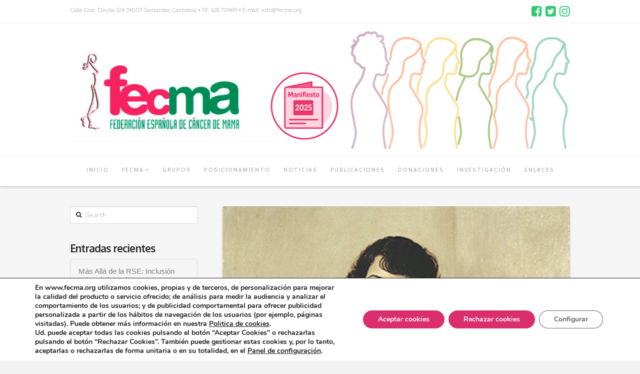

--- FILE ---
content_type: text/html; charset=UTF-8
request_url: https://www.fecma.org/manifiesto-2018-reivindicaciones-y-reflexiones-de-las-mujeres-con-cancer-de-mama/
body_size: 12868
content:






<!DOCTYPE html>

<html class="no-js" lang="es-ES">

<head>
  
<meta charset="UTF-8">
<meta name="viewport" content="width=device-width, initial-scale=1.0">
<title>Manifiesto 2018: reivindicaciones y reflexiones de las mujeres con cáncer de mama | FECMA</title>
<link rel="pingback" href="https://www.fecma.org/xmlrpc.php"><link rel='dns-prefetch' href='//fonts.googleapis.com' />
<link rel='dns-prefetch' href='//s.w.org' />
<link rel="alternate" type="application/rss+xml" title="FECMA &raquo; Feed" href="https://www.fecma.org/feed/" />
<link rel="alternate" type="application/rss+xml" title="FECMA &raquo; RSS de los comentarios" href="https://www.fecma.org/comments/feed/" />
		<script type="text/javascript">
			window._wpemojiSettings = {"baseUrl":"https:\/\/s.w.org\/images\/core\/emoji\/2\/72x72\/","ext":".png","svgUrl":"https:\/\/s.w.org\/images\/core\/emoji\/2\/svg\/","svgExt":".svg","source":{"concatemoji":"https:\/\/www.fecma.org\/wp-includes\/js\/wp-emoji-release.min.js?ver=4.6.29"}};
			!function(e,o,t){var a,n,r;function i(e){var t=o.createElement("script");t.src=e,t.type="text/javascript",o.getElementsByTagName("head")[0].appendChild(t)}for(r=Array("simple","flag","unicode8","diversity","unicode9"),t.supports={everything:!0,everythingExceptFlag:!0},n=0;n<r.length;n++)t.supports[r[n]]=function(e){var t,a,n=o.createElement("canvas"),r=n.getContext&&n.getContext("2d"),i=String.fromCharCode;if(!r||!r.fillText)return!1;switch(r.textBaseline="top",r.font="600 32px Arial",e){case"flag":return(r.fillText(i(55356,56806,55356,56826),0,0),n.toDataURL().length<3e3)?!1:(r.clearRect(0,0,n.width,n.height),r.fillText(i(55356,57331,65039,8205,55356,57096),0,0),a=n.toDataURL(),r.clearRect(0,0,n.width,n.height),r.fillText(i(55356,57331,55356,57096),0,0),a!==n.toDataURL());case"diversity":return r.fillText(i(55356,57221),0,0),a=(t=r.getImageData(16,16,1,1).data)[0]+","+t[1]+","+t[2]+","+t[3],r.fillText(i(55356,57221,55356,57343),0,0),a!=(t=r.getImageData(16,16,1,1).data)[0]+","+t[1]+","+t[2]+","+t[3];case"simple":return r.fillText(i(55357,56835),0,0),0!==r.getImageData(16,16,1,1).data[0];case"unicode8":return r.fillText(i(55356,57135),0,0),0!==r.getImageData(16,16,1,1).data[0];case"unicode9":return r.fillText(i(55358,56631),0,0),0!==r.getImageData(16,16,1,1).data[0]}return!1}(r[n]),t.supports.everything=t.supports.everything&&t.supports[r[n]],"flag"!==r[n]&&(t.supports.everythingExceptFlag=t.supports.everythingExceptFlag&&t.supports[r[n]]);t.supports.everythingExceptFlag=t.supports.everythingExceptFlag&&!t.supports.flag,t.DOMReady=!1,t.readyCallback=function(){t.DOMReady=!0},t.supports.everything||(a=function(){t.readyCallback()},o.addEventListener?(o.addEventListener("DOMContentLoaded",a,!1),e.addEventListener("load",a,!1)):(e.attachEvent("onload",a),o.attachEvent("onreadystatechange",function(){"complete"===o.readyState&&t.readyCallback()})),(a=t.source||{}).concatemoji?i(a.concatemoji):a.wpemoji&&a.twemoji&&(i(a.twemoji),i(a.wpemoji)))}(window,document,window._wpemojiSettings);
		</script>
		<style type="text/css">
img.wp-smiley,
img.emoji {
	display: inline !important;
	border: none !important;
	box-shadow: none !important;
	height: 1em !important;
	width: 1em !important;
	margin: 0 .07em !important;
	vertical-align: -0.1em !important;
	background: none !important;
	padding: 0 !important;
}
</style>
<link rel='stylesheet' id='rs-plugin-settings-css'  href='https://www.fecma.org/wp-content/plugins/revslider/public/assets/css/settings.css?ver=5.4.1' type='text/css' media='all' />
<style id='rs-plugin-settings-inline-css' type='text/css'>
#rs-demo-id {}
</style>
<link rel='stylesheet' id='x-stack-css'  href='https://www.fecma.org/wp-content/themes/x/framework/css/dist/site/stacks/integrity-light.css?ver=5.1.0' type='text/css' media='all' />
<link rel='stylesheet' id='x-cranium-migration-css'  href='https://www.fecma.org/wp-content/themes/x/framework/legacy/cranium/css/dist/site/integrity-light.css?ver=5.1.0' type='text/css' media='all' />
<link rel='stylesheet' id='x-google-fonts-css'  href='//fonts.googleapis.com/css?family=Oxygen%3A400%2C400italic%2C700%2C700italic%2C300&#038;subset=latin%2Clatin-ext&#038;ver=5.1.0' type='text/css' media='all' />
<link rel='stylesheet' id='moove_gdpr_frontend-css'  href='https://www.fecma.org/wp-content/plugins/gdpr-cookie-compliance/dist/styles/gdpr-main.css?ver=4.7.2' type='text/css' media='all' />
<style id='moove_gdpr_frontend-inline-css' type='text/css'>
#moove_gdpr_cookie_modal,#moove_gdpr_cookie_info_bar,.gdpr_cookie_settings_shortcode_content{font-family:Nunito,sans-serif}#moove_gdpr_save_popup_settings_button{background-color:#373737;color:#fff}#moove_gdpr_save_popup_settings_button:hover{background-color:#000}#moove_gdpr_cookie_info_bar .moove-gdpr-info-bar-container .moove-gdpr-info-bar-content a.mgbutton,#moove_gdpr_cookie_info_bar .moove-gdpr-info-bar-container .moove-gdpr-info-bar-content button.mgbutton{background-color:#da2e6d}#moove_gdpr_cookie_modal .moove-gdpr-modal-content .moove-gdpr-modal-footer-content .moove-gdpr-button-holder a.mgbutton,#moove_gdpr_cookie_modal .moove-gdpr-modal-content .moove-gdpr-modal-footer-content .moove-gdpr-button-holder button.mgbutton,.gdpr_cookie_settings_shortcode_content .gdpr-shr-button.button-green{background-color:#da2e6d;border-color:#da2e6d}#moove_gdpr_cookie_modal .moove-gdpr-modal-content .moove-gdpr-modal-footer-content .moove-gdpr-button-holder a.mgbutton:hover,#moove_gdpr_cookie_modal .moove-gdpr-modal-content .moove-gdpr-modal-footer-content .moove-gdpr-button-holder button.mgbutton:hover,.gdpr_cookie_settings_shortcode_content .gdpr-shr-button.button-green:hover{background-color:#fff;color:#da2e6d}#moove_gdpr_cookie_modal .moove-gdpr-modal-content .moove-gdpr-modal-close i,#moove_gdpr_cookie_modal .moove-gdpr-modal-content .moove-gdpr-modal-close span.gdpr-icon{background-color:#da2e6d;border:1px solid #da2e6d}#moove_gdpr_cookie_info_bar span.change-settings-button.focus-g{-webkit-box-shadow:0 0 1px 3px #da2e6d;-moz-box-shadow:0 0 1px 3px #da2e6d;box-shadow:0 0 1px 3px #da2e6d}#moove_gdpr_cookie_modal .moove-gdpr-modal-content .moove-gdpr-modal-close i:hover,#moove_gdpr_cookie_modal .moove-gdpr-modal-content .moove-gdpr-modal-close span.gdpr-icon:hover,#moove_gdpr_cookie_info_bar span[data-href]>u.change-settings-button{color:#da2e6d}#moove_gdpr_cookie_modal .moove-gdpr-modal-content .moove-gdpr-modal-left-content #moove-gdpr-menu li.menu-item-selected a span.gdpr-icon,#moove_gdpr_cookie_modal .moove-gdpr-modal-content .moove-gdpr-modal-left-content #moove-gdpr-menu li.menu-item-selected button span.gdpr-icon{color:inherit}#moove_gdpr_cookie_modal .moove-gdpr-modal-content .moove-gdpr-modal-left-content #moove-gdpr-menu li a span.gdpr-icon,#moove_gdpr_cookie_modal .moove-gdpr-modal-content .moove-gdpr-modal-left-content #moove-gdpr-menu li button span.gdpr-icon{color:inherit}#moove_gdpr_cookie_modal .gdpr-acc-link{line-height:0;font-size:0;color:transparent;position:absolute}#moove_gdpr_cookie_modal .moove-gdpr-modal-content .moove-gdpr-modal-close:hover i,#moove_gdpr_cookie_modal .moove-gdpr-modal-content .moove-gdpr-modal-left-content #moove-gdpr-menu li a,#moove_gdpr_cookie_modal .moove-gdpr-modal-content .moove-gdpr-modal-left-content #moove-gdpr-menu li button,#moove_gdpr_cookie_modal .moove-gdpr-modal-content .moove-gdpr-modal-left-content #moove-gdpr-menu li button i,#moove_gdpr_cookie_modal .moove-gdpr-modal-content .moove-gdpr-modal-left-content #moove-gdpr-menu li a i,#moove_gdpr_cookie_modal .moove-gdpr-modal-content .moove-gdpr-tab-main .moove-gdpr-tab-main-content a:hover,#moove_gdpr_cookie_info_bar.moove-gdpr-dark-scheme .moove-gdpr-info-bar-container .moove-gdpr-info-bar-content a.mgbutton:hover,#moove_gdpr_cookie_info_bar.moove-gdpr-dark-scheme .moove-gdpr-info-bar-container .moove-gdpr-info-bar-content button.mgbutton:hover,#moove_gdpr_cookie_info_bar.moove-gdpr-dark-scheme .moove-gdpr-info-bar-container .moove-gdpr-info-bar-content a:hover,#moove_gdpr_cookie_info_bar.moove-gdpr-dark-scheme .moove-gdpr-info-bar-container .moove-gdpr-info-bar-content button:hover,#moove_gdpr_cookie_info_bar.moove-gdpr-dark-scheme .moove-gdpr-info-bar-container .moove-gdpr-info-bar-content span.change-settings-button:hover,#moove_gdpr_cookie_info_bar.moove-gdpr-dark-scheme .moove-gdpr-info-bar-container .moove-gdpr-info-bar-content u.change-settings-button:hover,#moove_gdpr_cookie_info_bar span[data-href]>u.change-settings-button,#moove_gdpr_cookie_info_bar.moove-gdpr-dark-scheme .moove-gdpr-info-bar-container .moove-gdpr-info-bar-content a.mgbutton.focus-g,#moove_gdpr_cookie_info_bar.moove-gdpr-dark-scheme .moove-gdpr-info-bar-container .moove-gdpr-info-bar-content button.mgbutton.focus-g,#moove_gdpr_cookie_info_bar.moove-gdpr-dark-scheme .moove-gdpr-info-bar-container .moove-gdpr-info-bar-content a.focus-g,#moove_gdpr_cookie_info_bar.moove-gdpr-dark-scheme .moove-gdpr-info-bar-container .moove-gdpr-info-bar-content button.focus-g,#moove_gdpr_cookie_info_bar.moove-gdpr-dark-scheme .moove-gdpr-info-bar-container .moove-gdpr-info-bar-content span.change-settings-button.focus-g,#moove_gdpr_cookie_info_bar.moove-gdpr-dark-scheme .moove-gdpr-info-bar-container .moove-gdpr-info-bar-content u.change-settings-button.focus-g{color:#da2e6d}#moove_gdpr_cookie_modal.gdpr_lightbox-hide{display:none}
</style>
<script type='text/javascript' src='https://www.fecma.org/wp-includes/js/jquery/jquery.js?ver=1.12.4'></script>
<script type='text/javascript' src='https://www.fecma.org/wp-includes/js/jquery/jquery-migrate.min.js?ver=1.4.1'></script>
<script type='text/javascript' src='https://www.fecma.org/wp-content/plugins/revslider/public/assets/js/jquery.themepunch.tools.min.js?ver=5.4.1'></script>
<script type='text/javascript' src='https://www.fecma.org/wp-content/plugins/revslider/public/assets/js/jquery.themepunch.revolution.min.js?ver=5.4.1'></script>
<script type='text/javascript' src='https://www.fecma.org/wp-content/themes/x/framework/js/dist/site/x-head.min.js?ver=5.1.0'></script>
<script type='text/javascript' src='https://www.fecma.org/wp-content/plugins/cornerstone/assets/dist/js/site/cs-head.js?ver=2.0.5'></script>
<script type='text/javascript' src='https://www.fecma.org/wp-includes/js/hoverIntent.min.js?ver=1.8.1'></script>
<script type='text/javascript' src='https://www.fecma.org/wp-content/themes/x/framework/legacy/cranium/js/dist/site/x-head.min.js?ver=5.1.0'></script>
<link rel='https://api.w.org/' href='https://www.fecma.org/wp-json/' />
<link rel="canonical" href="https://www.fecma.org/manifiesto-2018-reivindicaciones-y-reflexiones-de-las-mujeres-con-cancer-de-mama/" />
<link rel='shortlink' href='https://www.fecma.org/?p=490' />
<link rel="alternate" type="application/json+oembed" href="https://www.fecma.org/wp-json/oembed/1.0/embed?url=https%3A%2F%2Fwww.fecma.org%2Fmanifiesto-2018-reivindicaciones-y-reflexiones-de-las-mujeres-con-cancer-de-mama%2F" />
<link rel="alternate" type="text/xml+oembed" href="https://www.fecma.org/wp-json/oembed/1.0/embed?url=https%3A%2F%2Fwww.fecma.org%2Fmanifiesto-2018-reivindicaciones-y-reflexiones-de-las-mujeres-con-cancer-de-mama%2F&#038;format=xml" />
<meta name="generator" content="Powered by Slider Revolution 5.4.1 - responsive, Mobile-Friendly Slider Plugin for WordPress with comfortable drag and drop interface." />
<style id="x-generated-css" type="text/css">a,h1 a:hover,h2 a:hover,h3 a:hover,h4 a:hover,h5 a:hover,h6 a:hover,.x-breadcrumb-wrap a:hover,.widget ul li a:hover,.widget ol li a:hover,.widget.widget_text ul li a,.widget.widget_text ol li a,.widget_nav_menu .current-menu-item > a,.x-accordion-heading .x-accordion-toggle:hover,.x-comment-author a:hover,.x-comment-time:hover,.x-recent-posts a:hover .h-recent-posts{color:#2ecc71;}a:hover,.widget.widget_text ul li a:hover,.widget.widget_text ol li a:hover,.x-twitter-widget ul li a:hover{color:#27ae60;}.rev_slider_wrapper,a.x-img-thumbnail:hover,.x-slider-container.below,.page-template-template-blank-3-php .x-slider-container.above,.page-template-template-blank-6-php .x-slider-container.above{border-color:#2ecc71;}.entry-thumb:before,.x-pagination span.current,.flex-direction-nav a,.flex-control-nav a:hover,.flex-control-nav a.flex-active,.mejs-time-current,.x-dropcap,.x-skill-bar .bar,.x-pricing-column.featured h2,.h-comments-title small,.x-entry-share .x-share:hover,.x-highlight,.x-recent-posts .x-recent-posts-img:after{background-color:#2ecc71;}.x-nav-tabs > .active > a,.x-nav-tabs > .active > a:hover{box-shadow:inset 0 3px 0 0 #2ecc71;}.x-main{width:69.536945%;}.x-sidebar{width:25.536945%;}.x-comment-author,.x-comment-time,.comment-form-author label,.comment-form-email label,.comment-form-url label,.comment-form-rating label,.comment-form-comment label,.widget_calendar #wp-calendar caption,.widget.widget_rss li .rsswidget{font-family:"Oxygen",sans-serif;font-weight:700;}.p-landmark-sub,.p-meta,input,button,select,textarea{font-family:"Oxygen",sans-serif;}.widget ul li a,.widget ol li a,.x-comment-time{color:rgb(123,123,123);}.widget_text ol li a,.widget_text ul li a{color:#2ecc71;}.widget_text ol li a:hover,.widget_text ul li a:hover{color:#27ae60;}.comment-form-author label,.comment-form-email label,.comment-form-url label,.comment-form-rating label,.comment-form-comment label,.widget_calendar #wp-calendar th,.p-landmark-sub strong,.widget_tag_cloud .tagcloud a:hover,.widget_tag_cloud .tagcloud a:active,.entry-footer a:hover,.entry-footer a:active,.x-breadcrumbs .current,.x-comment-author,.x-comment-author a{color:#272727;}.widget_calendar #wp-calendar th{border-color:#272727;}.h-feature-headline span i{background-color:#272727;}@media (max-width:979px){}html{font-size:14px;}@media (min-width:480px){html{font-size:14px;}}@media (min-width:767px){html{font-size:14px;}}@media (min-width:979px){html{font-size:14px;}}@media (min-width:1200px){html{font-size:14px;}}body{font-style:normal;font-weight:400;color:rgb(123,123,123);background:#f2f2f2 url(//theme.co/media/bg-integrity-91.jpg) center top repeat;}.w-b{font-weight:400 !important;}h1,h2,h3,h4,h5,h6,.h1,.h2,.h3,.h4,.h5,.h6{font-family:"Oxygen",sans-serif;font-style:normal;font-weight:700;}h1,.h1{letter-spacing:-0.017em;}h2,.h2{letter-spacing:-0.023em;}h3,.h3{letter-spacing:-0.029em;}h4,.h4{letter-spacing:-0.039em;}h5,.h5{letter-spacing:-0.044em;}h6,.h6{letter-spacing:-0.067em;}.w-h{font-weight:700 !important;}.x-container.width{width:88%;}.x-container.max{max-width:1000px;}.x-main.full{float:none;display:block;width:auto;}@media (max-width:979px){.x-main.full,.x-main.left,.x-main.right,.x-sidebar.left,.x-sidebar.right{float:none;display:block;width:auto !important;}}.entry-header,.entry-content{font-size:1rem;}body,input,button,select,textarea{font-family:"Oxygen",sans-serif;}h1,h2,h3,h4,h5,h6,.h1,.h2,.h3,.h4,.h5,.h6,h1 a,h2 a,h3 a,h4 a,h5 a,h6 a,.h1 a,.h2 a,.h3 a,.h4 a,.h5 a,.h6 a,blockquote{color:#272727;}.cfc-h-tx{color:#272727 !important;}.cfc-h-bd{border-color:#272727 !important;}.cfc-h-bg{background-color:#272727 !important;}.cfc-b-tx{color:rgb(123,123,123) !important;}.cfc-b-bd{border-color:rgb(123,123,123) !important;}.cfc-b-bg{background-color:rgb(123,123,123) !important;}.x-btn,.button,[type="submit"]{color:#272727;border-color:#e5e5e5;background-color:#ff2a13;border-width:3px;text-transform:uppercase;background-color:transparent;border-radius:0.25em;}.x-btn:hover,.button:hover,[type="submit"]:hover{color:#272727;border-color:hsl(312,65%,66%);background-color:#ef2201;border-width:3px;text-transform:uppercase;background-color:transparent;}.x-btn.x-btn-real,.x-btn.x-btn-real:hover{margin-bottom:0.25em;text-shadow:0 0.075em 0.075em rgba(0,0,0,0.65);}.x-btn.x-btn-real{box-shadow:0 0.25em 0 0 #a71000,0 4px 9px rgba(0,0,0,0.75);}.x-btn.x-btn-real:hover{box-shadow:0 0.25em 0 0 #a71000,0 4px 9px rgba(0,0,0,0.75);}.x-btn.x-btn-flat,.x-btn.x-btn-flat:hover{margin-bottom:0;text-shadow:0 0.075em 0.075em rgba(0,0,0,0.65);box-shadow:none;}.x-btn.x-btn-transparent,.x-btn.x-btn-transparent:hover{margin-bottom:0;border-width:3px;text-shadow:none;text-transform:uppercase;background-color:transparent;box-shadow:none;}.x-topbar .p-info a:hover,.x-widgetbar .widget ul li a:hover{color:#2ecc71;}.x-topbar .p-info,.x-topbar .p-info a,.x-navbar .desktop .x-nav > li > a,.x-navbar .desktop .sub-menu a,.x-navbar .mobile .x-nav li > a,.x-breadcrumb-wrap a,.x-breadcrumbs .delimiter{color:#b5b5b5;}.x-navbar .desktop .x-nav > li > a:hover,.x-navbar .desktop .x-nav > .x-active > a,.x-navbar .desktop .x-nav > .current-menu-item > a,.x-navbar .desktop .sub-menu a:hover,.x-navbar .desktop .sub-menu .x-active > a,.x-navbar .desktop .sub-menu .current-menu-item > a,.x-navbar .desktop .x-nav .x-megamenu > .sub-menu > li > a,.x-navbar .mobile .x-nav li > a:hover,.x-navbar .mobile .x-nav .x-active > a,.x-navbar .mobile .x-nav .current-menu-item > a{color:#000000;}.x-navbar .desktop .x-nav > li > a:hover,.x-navbar .desktop .x-nav > .x-active > a,.x-navbar .desktop .x-nav > .current-menu-item > a{box-shadow:inset 0 4px 0 0 #2ecc71;}.x-navbar .desktop .x-nav > li > a{height:60px;padding-top:22px;}.x-navbar-fixed-top-active .x-navbar-wrap{margin-bottom:1px;}.x-navbar .desktop .x-nav > li ul{top:45px;;}.x-colophon.top,.x-colophon.bottom{border-top:1px solid #e0e0e0;border-top:1px solid rgba(0,0,0,0.085);background-color:transparent;box-shadow:inset 0 1px 0 0 rgba(255,255,255,0.8);}@media (max-width:979px){.x-navbar-fixed-top-active .x-navbar-wrap{margin-bottom:0;}}body.x-navbar-fixed-top-active .x-navbar-wrap{height:60px;}.x-navbar-inner{min-height:60px;}.x-logobar-inner{padding-top:16px;padding-bottom:14px;}.x-brand{font-family:"Oxygen",sans-serif;font-size:42px;font-style:normal;font-weight:300;letter-spacing:0em;text-transform:uppercase;color:#b5b5b5;}.x-brand:hover,.x-brand:focus{color:#b5b5b5;}.x-navbar .x-nav-wrap .x-nav > li > a{font-family:"Oxygen",sans-serif;font-style:normal;font-weight:700;letter-spacing:0.2em;text-transform:uppercase;}.x-navbar .desktop .x-nav > li > a{font-size:10px;}.x-navbar .desktop .x-nav > li > a:not(.x-btn-navbar-woocommerce){padding-left:14px;padding-right:14px;}.x-navbar .desktop .x-nav > li > a > span{margin-right:-0.2em;}.x-btn-navbar{margin-top:12px;}.x-btn-navbar,.x-btn-navbar.collapsed{font-size:16px;}@media (max-width:979px){body.x-navbar-fixed-top-active .x-navbar-wrap{height:auto;}.x-widgetbar{left:0;right:0;}}.x-colophon.top,.x-colophon.bottom{border-top:1px solid #e0e0e0;border-top:1px solid rgba(0,0,0,0.085);background-color:transparent;box-shadow:inset 0 1px 0 0 rgba(255,255,255,0.8);}.x-colophon.bottom {
    background-color: #ffeff2; /* negro */
}
.x-colophon.top{    background-color: #ffeff2
}</style></head>

<body class="single single-post postid-490 single-format-standard x-integrity x-integrity-light x-full-width-layout-active x-sidebar-content-active x-navbar-fixed-top-active x-v5_1_0 cornerstone-v2_0_5">

  <div id="x-root" class="x-root">

    
    <div id="top" class="site">

    
  
  <header class="masthead masthead-stacked" role="banner">
    

  <div class="x-topbar">
    <div class="x-topbar-inner x-container max width">
            <p class="p-info">Calle Gral. Dávila, 124
39007 Santander, Cantabria &#8226;
 Tlf: 628 709619 &#8226;
E-mail: info@fecma.org 
 </p>
            <div class="x-social-global"><a href="https://www.facebook.com/Fecma-134573873259109/" class="facebook" title="Facebook" target="_blank"><i class="x-icon-facebook-square" data-x-icon="&#xf082;" aria-hidden="true"></i></a><a href="https://twitter.com/FECMA_" class="twitter" title="Twitter" target="_blank"><i class="x-icon-twitter-square" data-x-icon="&#xf081;" aria-hidden="true"></i></a><a href="https://www.instagram.com/fecma_/" class="instagram" title="Instagram" target="_blank"><i class="x-icon-instagram" data-x-icon="&#xf16d;" aria-hidden="true"></i></a></div>    </div>
  </div>

    

  <div class="x-logobar">
    <div class="x-logobar-inner">
      <div class="x-container max width">
        
<h1 class="visually-hidden">FECMA</h1>

<a class="x-brand img" href="https://www.fecma.org/manifiesto-de-fecma-2025-dia-internacional-del-cancer-de-mama/#" target="_self" rel="noopener">
  <img src="//www.fecma.org/wp-content/uploads/2025/10/logo_fecma_ho4.jpg" alt="Federación Española de Cáncer de Mama"></a>      </div>
    </div>
  </div>

  <div class="x-navbar-wrap">
    <div class="x-navbar">
      <div class="x-navbar-inner">
        <div class="x-container max width">
           
<a href="#" class="x-btn-navbar collapsed" data-toggle="collapse" data-target=".x-nav-wrap.mobile">
  <i class="x-icon-bars" data-x-icon="&#xf0c9;"></i>
  <span class="visually-hidden">Navigation</span>
</a>

<nav class="x-nav-wrap desktop" role="navigation">
  <ul id="menu-x-demo-menu" class="x-nav"><li id="menu-item-1426" class="menu-item menu-item-type-post_type menu-item-object-page menu-item-1426"><a href="https://www.fecma.org/"><span>Inicio</span></a></li>
<li id="menu-item-296" class="menu-item menu-item-type-custom menu-item-object-custom menu-item-has-children menu-item-296"><a href="#"><span>FECMA</span></a>
<ul class="sub-menu">
	<li id="menu-item-1402" class="menu-item menu-item-type-post_type menu-item-object-page menu-item-1402"><a href="https://www.fecma.org/quienes/"><span>Quienes somos</span></a></li>
	<li id="menu-item-1405" class="menu-item menu-item-type-post_type menu-item-object-page menu-item-1405"><a href="https://www.fecma.org/manifiesto_fecma/"><span>Manifiesto</span></a></li>
	<li id="menu-item-219" class="menu-item menu-item-type-post_type menu-item-object-page menu-item-219"><a href="https://www.fecma.org/objetivos/"><span>Objetivos</span></a></li>
	<li id="menu-item-1407" class="menu-item menu-item-type-post_type menu-item-object-page menu-item-1407"><a href="https://www.fecma.org/organizacion_fecma/"><span>Organización</span></a></li>
	<li id="menu-item-1409" class="menu-item menu-item-type-post_type menu-item-object-page menu-item-1409"><a href="https://www.fecma.org/estatutos_fecma/"><span>Estatutos</span></a></li>
	<li id="menu-item-1411" class="menu-item menu-item-type-post_type menu-item-object-page menu-item-1411"><a href="https://www.fecma.org/contacto_fecma/"><span>Contacto</span></a></li>
</ul>
</li>
<li id="menu-item-1413" class="menu-item menu-item-type-post_type menu-item-object-page menu-item-1413"><a href="https://www.fecma.org/grupos_fecma/"><span>Grupos</span></a></li>
<li id="menu-item-428" class="menu-item menu-item-type-taxonomy menu-item-object-category menu-item-428 tax-item tax-item-27"><a href="https://www.fecma.org/category/posicionamiento-y-comunicados/"><span>Posicionamiento</span></a></li>
<li id="menu-item-75" class="menu-item menu-item-type-post_type menu-item-object-page current_page_parent menu-item-75"><a href="https://www.fecma.org/noticias/"><span>Noticias</span></a></li>
<li id="menu-item-1415" class="menu-item menu-item-type-post_type menu-item-object-page menu-item-1415"><a href="https://www.fecma.org/publicaciones_fecma/"><span>Publicaciones</span></a></li>
<li id="menu-item-1418" class="menu-item menu-item-type-post_type menu-item-object-page menu-item-1418"><a href="https://www.fecma.org/donaciones_fecma/"><span>Donaciones</span></a></li>
<li id="menu-item-54" class="menu-item menu-item-type-post_type menu-item-object-page menu-item-54"><a href="https://www.fecma.org/investigacion/"><span>Investigación</span></a></li>
<li id="menu-item-1420" class="menu-item menu-item-type-post_type menu-item-object-page menu-item-1420"><a href="https://www.fecma.org/enlaces_fecma/"><span>Enlaces</span></a></li>
</ul></nav>

<div class="x-nav-wrap mobile collapse">
  <ul id="menu-x-demo-menu-1" class="x-nav"><li class="menu-item menu-item-type-post_type menu-item-object-page menu-item-1426"><a href="https://www.fecma.org/"><span>Inicio</span></a></li>
<li class="menu-item menu-item-type-custom menu-item-object-custom menu-item-has-children menu-item-296"><a href="#"><span>FECMA</span></a>
<ul class="sub-menu">
	<li class="menu-item menu-item-type-post_type menu-item-object-page menu-item-1402"><a href="https://www.fecma.org/quienes/"><span>Quienes somos</span></a></li>
	<li class="menu-item menu-item-type-post_type menu-item-object-page menu-item-1405"><a href="https://www.fecma.org/manifiesto_fecma/"><span>Manifiesto</span></a></li>
	<li class="menu-item menu-item-type-post_type menu-item-object-page menu-item-219"><a href="https://www.fecma.org/objetivos/"><span>Objetivos</span></a></li>
	<li class="menu-item menu-item-type-post_type menu-item-object-page menu-item-1407"><a href="https://www.fecma.org/organizacion_fecma/"><span>Organización</span></a></li>
	<li class="menu-item menu-item-type-post_type menu-item-object-page menu-item-1409"><a href="https://www.fecma.org/estatutos_fecma/"><span>Estatutos</span></a></li>
	<li class="menu-item menu-item-type-post_type menu-item-object-page menu-item-1411"><a href="https://www.fecma.org/contacto_fecma/"><span>Contacto</span></a></li>
</ul>
</li>
<li class="menu-item menu-item-type-post_type menu-item-object-page menu-item-1413"><a href="https://www.fecma.org/grupos_fecma/"><span>Grupos</span></a></li>
<li class="menu-item menu-item-type-taxonomy menu-item-object-category menu-item-428 tax-item tax-item-27"><a href="https://www.fecma.org/category/posicionamiento-y-comunicados/"><span>Posicionamiento</span></a></li>
<li class="menu-item menu-item-type-post_type menu-item-object-page current_page_parent menu-item-75"><a href="https://www.fecma.org/noticias/"><span>Noticias</span></a></li>
<li class="menu-item menu-item-type-post_type menu-item-object-page menu-item-1415"><a href="https://www.fecma.org/publicaciones_fecma/"><span>Publicaciones</span></a></li>
<li class="menu-item menu-item-type-post_type menu-item-object-page menu-item-1418"><a href="https://www.fecma.org/donaciones_fecma/"><span>Donaciones</span></a></li>
<li class="menu-item menu-item-type-post_type menu-item-object-page menu-item-54"><a href="https://www.fecma.org/investigacion/"><span>Investigación</span></a></li>
<li class="menu-item menu-item-type-post_type menu-item-object-page menu-item-1420"><a href="https://www.fecma.org/enlaces_fecma/"><span>Enlaces</span></a></li>
</ul></div>

        </div>
      </div>
    </div>
  </div>

    
    </header>

    
  
  <div class="x-container max width offset">
    <div class="x-main right" role="main">

              
<article id="post-490" class="post-490 post type-post status-publish format-standard has-post-thumbnail hentry category-sin-categoria">
  <div class="entry-featured">
    <div class="entry-thumb"><img width="400" height="566" src="https://www.fecma.org/wp-content/uploads/2018/10/manifiesto2018.jpg" class="attachment-entry size-entry wp-post-image" alt="manifiesto2018" /></div>  </div>
  <div class="entry-wrap">
    
<header class="entry-header">
    <h1 class="entry-title">Manifiesto 2018: reivindicaciones y reflexiones de las mujeres con cáncer de mama</h1>
    <p class="p-meta"><span><i class="x-icon-pencil" data-x-icon="&#xf040;"></i> admin</span><span><time class="entry-date" datetime="2018-10-18T22:26:33+00:00"><i class="x-icon-calendar" data-x-icon="&#xf073;"></i> 18 octubre, 2018</time></span><span><a href="https://www.fecma.org/category/sin-categoria/" title="View all posts in: &ldquo;Sin categoría&rdquo;"><i class="x-icon-bookmark" data-x-icon="&#xf02e;"></i> Sin categoría</a></span></p></header>    


<div class="entry-content content">


  <p>La Federación Española de Cáncer de Mama (FECMA) y las 45 asociaciones de mujeres que están integradas en ella han presentado su Manifiesto 2018 con motivo del Día Internacional del Cáncer de Mama, apoyado por la Sociedad Española de Oncología Médica SEOM y los grupos cooperativos de investigación en cáncer de mama GEICAM y SOLTI.</p>
<p>En este documento se pone de relieve la preocupación de las mujeres con cáncer de mama ante la divulgación de propuestas terapéuticas inviables o sin evidencia científica, entre otras inquietudes y reivindicaciones. Se insiste en la necesidad de contar con registros poblacionales homogéneos, ya que en nuestro país apenas alcanzan el 17%, lo que significa que hay un significativo margen de mejora para poder disponer de una fotografía precisa de la incidencia de esta enfermedad en nuestra población</p>
<p>El cáncer de mama es uno de los tumores con mejor pronóstico cuando se diagnostica a tiempo. Por ello, la Federación insiste en la importancia de los programas de detección precoz y en la igualdad en el acceso a los mejores diagnósticos y los tratamientos más eficaces independientemente del lugar de residencia. Asimismo, el Manifiesto deja patente que hay que seguir revisando, actualizando, evaluando y redefiniendo objetivos y contenidos en oncología, pensando más en el futuro que el pasado. Los efectos adversos tras el tratamiento siguen teniendo consecuencias negativas fundamentalmente en el ámbito laboral y profesional, que no pueden dejarse pasar.</p>
<p>En el Día Internacional del Cáncer de Mama, la Federación insta a todos los agentes implicados a trabajar  de manera leal y coordinada para introducir de forma ágil en toda la red asistencial los avances en innovación y tecnología.</p>
<p>Si quieres leer el Manifiesto completo, pincha <a href="http://http://www.fecma.org/documentos/MANIFIESTO2018_espa%C3%B1ol.pdf">aquí</a></p>
  

</div>

  </div>
  
</article>        
      
    </div>

          


  <aside class="x-sidebar left" role="complementary">
          <div id="search-2" class="widget widget_search">
<form method="get" id="searchform" class="form-search" action="https://www.fecma.org/">
  <label for="s" class="visually-hidden">Search</label>
  <input type="text" id="s" class="search-query" name="s" placeholder="Search" />
</form></div>		<div id="recent-posts-2" class="widget widget_recent_entries">		<h4 class="h-widget">Entradas recientes</h4>		<ul>
					<li>
				<a href="https://www.fecma.org/mas-alla-de-la-rse-inclusion-laboral-de-mujeres-con-discapacidad-en-sectores-estrategicos/">Más Allá de la RSE: Inclusión Laboral de Mujeres con Discapacidad en sectores estratégicos.</a>
						</li>
					<li>
				<a href="https://www.fecma.org/comunicado-oficial-de-la-federacion-espanola-de-cancer-de-mama/">COMUNICADO OFICIAL DE LA FEDERACIÓN ESPAÑOLA DE CÁNCER DE MAMA</a>
						</li>
					<li>
				<a href="https://www.fecma.org/manifiesto-de-fecma-2025-dia-internacional-del-cancer-de-mama/">Manifiesto de FECMA 2025. Día internacional del cáncer de mama</a>
						</li>
					<li>
				<a href="https://www.fecma.org/xviii-carrera-de-la-mujer/">XVIII CARRERA DE LA MUJER</a>
						</li>
					<li>
				<a href="https://www.fecma.org/comunicado-de-la-federacion-espanola-de-cancer-de-mama-3/">COMUNICADO DE LA FEDERACIÓN ESPAÑOLA DE CÁNCER DE MAMA</a>
						</li>
				</ul>
		</div>		<div id="recent-comments-2" class="widget widget_recent_comments"><h4 class="h-widget">Comentarios recientes</h4><ul id="recentcomments"></ul></div><div id="archives-2" class="widget widget_archive"><h4 class="h-widget">Archivos</h4>		<ul>
			<li><a href='https://www.fecma.org/2025/12/'>diciembre 2025</a></li>
	<li><a href='https://www.fecma.org/2025/10/'>octubre 2025</a></li>
	<li><a href='https://www.fecma.org/2025/09/'>septiembre 2025</a></li>
	<li><a href='https://www.fecma.org/2025/06/'>junio 2025</a></li>
	<li><a href='https://www.fecma.org/2025/03/'>marzo 2025</a></li>
	<li><a href='https://www.fecma.org/2025/01/'>enero 2025</a></li>
	<li><a href='https://www.fecma.org/2024/03/'>marzo 2024</a></li>
	<li><a href='https://www.fecma.org/2024/02/'>febrero 2024</a></li>
	<li><a href='https://www.fecma.org/2023/11/'>noviembre 2023</a></li>
	<li><a href='https://www.fecma.org/2023/07/'>julio 2023</a></li>
	<li><a href='https://www.fecma.org/2023/03/'>marzo 2023</a></li>
	<li><a href='https://www.fecma.org/2023/02/'>febrero 2023</a></li>
	<li><a href='https://www.fecma.org/2022/09/'>septiembre 2022</a></li>
	<li><a href='https://www.fecma.org/2022/06/'>junio 2022</a></li>
	<li><a href='https://www.fecma.org/2021/12/'>diciembre 2021</a></li>
	<li><a href='https://www.fecma.org/2021/11/'>noviembre 2021</a></li>
	<li><a href='https://www.fecma.org/2021/06/'>junio 2021</a></li>
	<li><a href='https://www.fecma.org/2021/03/'>marzo 2021</a></li>
	<li><a href='https://www.fecma.org/2021/02/'>febrero 2021</a></li>
	<li><a href='https://www.fecma.org/2021/01/'>enero 2021</a></li>
	<li><a href='https://www.fecma.org/2020/11/'>noviembre 2020</a></li>
	<li><a href='https://www.fecma.org/2020/10/'>octubre 2020</a></li>
	<li><a href='https://www.fecma.org/2020/09/'>septiembre 2020</a></li>
	<li><a href='https://www.fecma.org/2020/08/'>agosto 2020</a></li>
	<li><a href='https://www.fecma.org/2020/07/'>julio 2020</a></li>
	<li><a href='https://www.fecma.org/2020/06/'>junio 2020</a></li>
	<li><a href='https://www.fecma.org/2020/05/'>mayo 2020</a></li>
	<li><a href='https://www.fecma.org/2020/04/'>abril 2020</a></li>
	<li><a href='https://www.fecma.org/2020/03/'>marzo 2020</a></li>
	<li><a href='https://www.fecma.org/2020/01/'>enero 2020</a></li>
	<li><a href='https://www.fecma.org/2019/12/'>diciembre 2019</a></li>
	<li><a href='https://www.fecma.org/2019/11/'>noviembre 2019</a></li>
	<li><a href='https://www.fecma.org/2019/10/'>octubre 2019</a></li>
	<li><a href='https://www.fecma.org/2019/08/'>agosto 2019</a></li>
	<li><a href='https://www.fecma.org/2019/07/'>julio 2019</a></li>
	<li><a href='https://www.fecma.org/2019/06/'>junio 2019</a></li>
	<li><a href='https://www.fecma.org/2019/05/'>mayo 2019</a></li>
	<li><a href='https://www.fecma.org/2019/04/'>abril 2019</a></li>
	<li><a href='https://www.fecma.org/2019/03/'>marzo 2019</a></li>
	<li><a href='https://www.fecma.org/2019/02/'>febrero 2019</a></li>
	<li><a href='https://www.fecma.org/2019/01/'>enero 2019</a></li>
	<li><a href='https://www.fecma.org/2018/11/'>noviembre 2018</a></li>
	<li><a href='https://www.fecma.org/2018/10/'>octubre 2018</a></li>
	<li><a href='https://www.fecma.org/2018/09/'>septiembre 2018</a></li>
	<li><a href='https://www.fecma.org/2018/07/'>julio 2018</a></li>
	<li><a href='https://www.fecma.org/2018/06/'>junio 2018</a></li>
	<li><a href='https://www.fecma.org/2018/05/'>mayo 2018</a></li>
	<li><a href='https://www.fecma.org/2018/03/'>marzo 2018</a></li>
	<li><a href='https://www.fecma.org/2018/02/'>febrero 2018</a></li>
	<li><a href='https://www.fecma.org/2018/01/'>enero 2018</a></li>
	<li><a href='https://www.fecma.org/2017/12/'>diciembre 2017</a></li>
	<li><a href='https://www.fecma.org/2017/11/'>noviembre 2017</a></li>
	<li><a href='https://www.fecma.org/2017/10/'>octubre 2017</a></li>
	<li><a href='https://www.fecma.org/2017/06/'>junio 2017</a></li>
	<li><a href='https://www.fecma.org/2017/05/'>mayo 2017</a></li>
	<li><a href='https://www.fecma.org/2017/04/'>abril 2017</a></li>
	<li><a href='https://www.fecma.org/2017/03/'>marzo 2017</a></li>
	<li><a href='https://www.fecma.org/2017/02/'>febrero 2017</a></li>
	<li><a href='https://www.fecma.org/2016/12/'>diciembre 2016</a></li>
		</ul>
		</div><div id="categories-2" class="widget widget_categories"><h4 class="h-widget">Categorías</h4>		<ul>
	<li class="cat-item cat-item-35"><a href="https://www.fecma.org/category/actividades/" title="Actividades">Actividades</a>
</li>
	<li class="cat-item cat-item-32"><a href="https://www.fecma.org/category/informes/" >Informes</a>
</li>
	<li class="cat-item cat-item-31"><a href="https://www.fecma.org/category/legal/" >Legal</a>
</li>
	<li class="cat-item cat-item-26"><a href="https://www.fecma.org/category/lo-ultimo/" >Lo ultimo</a>
</li>
	<li class="cat-item cat-item-33"><a href="https://www.fecma.org/category/lo-ultimo-11/" >Lo ultimo 11</a>
</li>
	<li class="cat-item cat-item-34"><a href="https://www.fecma.org/category/lo-ultimo-111/" >Lo ultimo 111</a>
</li>
	<li class="cat-item cat-item-29"><a href="https://www.fecma.org/category/lo-ultimo-2/" >Lo ultimo 2</a>
</li>
	<li class="cat-item cat-item-30"><a href="https://www.fecma.org/category/lo-ultimo-3/" >Lo ultimo 3</a>
</li>
	<li class="cat-item cat-item-36"><a href="https://www.fecma.org/category/noticias/" >Noticias</a>
</li>
	<li class="cat-item cat-item-13"><a href="https://www.fecma.org/category/plataforma-pacientes/" >Plataforma Pacientes</a>
</li>
	<li class="cat-item cat-item-27"><a href="https://www.fecma.org/category/posicionamiento-y-comunicados/" >Posicionamiento y Comunicados</a>
</li>
	<li class="cat-item cat-item-1"><a href="https://www.fecma.org/category/sin-categoria/" >Sin categoría</a>
</li>
	<li class="cat-item cat-item-25"><a href="https://www.fecma.org/category/titular/" >Titular</a>
</li>
	<li class="cat-item cat-item-24"><a href="https://www.fecma.org/category/titular-0/" >Titular 0</a>
</li>
	<li class="cat-item cat-item-21"><a href="https://www.fecma.org/category/titular-1/" >Titular 1</a>
</li>
	<li class="cat-item cat-item-22"><a href="https://www.fecma.org/category/titular-2/" >Titular 2</a>
</li>
	<li class="cat-item cat-item-23"><a href="https://www.fecma.org/category/titular-3/" >Titular 3</a>
</li>
		</ul>
</div><div id="meta-2" class="widget widget_meta"><h4 class="h-widget">Meta</h4>			<ul>
						<li><a href="https://www.fecma.org/wp-login.php">Acceder</a></li>
			<li><a href="https://www.fecma.org/feed/"><abbr title="Really Simple Syndication">RSS</abbr> de las entradas</a></li>
			<li><a href="https://www.fecma.org/comments/feed/"><abbr title="Really Simple Syndication">RSS</abbr> de los comentarios</a></li>
			<li><a href="https://es.wordpress.org/" title="Gestionado con WordPress, una avanzada plataforma semántica de publicación personal.">WordPress.org</a></li>			</ul>
			</div>      </aside>

    
  </div>




  

  <footer class="x-colophon top" role="contentinfo">
    <div class="x-container max width">

      <div class="x-column x-md x-1-3"><div id="tag_cloud-4" class="widget widget_tag_cloud"><h4 class="h-widget">Etiquetas</h4><div class="tagcloud"><a href='https://www.fecma.org/tag/atencion-personalizada/' class='tag-link-28 tag-link-position-1' title='1 tema' >atención personalizada</a>
<a href='https://www.fecma.org/tag/cuidapplas/' class='tag-link-20 tag-link-position-2' title='1 tema' >CuidAPPlas</a>
<a href='https://www.fecma.org/tag/metastasis/' class='tag-link-19 tag-link-position-3' title='1 tema' >Metástasis</a>
<a href='https://www.fecma.org/tag/pacientes/' class='tag-link-18 tag-link-position-4' title='2 temas' >Pacientes</a>
<a href='https://www.fecma.org/tag/uimp/' class='tag-link-17 tag-link-position-5' title='2 temas' >UIMP</a></div>
</div></div><div class="x-column x-md x-1-3">		<div id="recent-posts-3" class="widget widget_recent_entries">		<h4 class="h-widget">Entradas recientes</h4>		<ul>
					<li>
				<a href="https://www.fecma.org/mas-alla-de-la-rse-inclusion-laboral-de-mujeres-con-discapacidad-en-sectores-estrategicos/">Más Allá de la RSE: Inclusión Laboral de Mujeres con Discapacidad en sectores estratégicos.</a>
						</li>
					<li>
				<a href="https://www.fecma.org/comunicado-oficial-de-la-federacion-espanola-de-cancer-de-mama/">COMUNICADO OFICIAL DE LA FEDERACIÓN ESPAÑOLA DE CÁNCER DE MAMA</a>
						</li>
				</ul>
		</div>		</div><div class="x-column x-md x-1-3 last"><div id="search-3" class="widget widget_search"><h4 class="h-widget">Búsqueda</h4>
<form method="get" id="searchform" class="form-search" action="https://www.fecma.org/">
  <label for="s" class="visually-hidden">Search</label>
  <input type="text" id="s" class="search-query" name="s" placeholder="Search" />
</form></div></div>
    </div>
  </footer>


  
    <footer class="x-colophon bottom" role="contentinfo">
      <div class="x-container max width">

                  
<ul id="menu-x-demo-menu-2" class="x-nav"><li class="menu-item menu-item-type-post_type menu-item-object-page menu-item-1426"><a href="https://www.fecma.org/">Inicio</a></li>
<li class="menu-item menu-item-type-custom menu-item-object-custom menu-item-has-children menu-item-296"><a href="#">FECMA</a></li>
<li class="menu-item menu-item-type-post_type menu-item-object-page menu-item-1413"><a href="https://www.fecma.org/grupos_fecma/">Grupos</a></li>
<li class="menu-item menu-item-type-taxonomy menu-item-object-category menu-item-428 tax-item tax-item-27"><a href="https://www.fecma.org/category/posicionamiento-y-comunicados/">Posicionamiento</a></li>
<li class="menu-item menu-item-type-post_type menu-item-object-page current_page_parent menu-item-75"><a href="https://www.fecma.org/noticias/">Noticias</a></li>
<li class="menu-item menu-item-type-post_type menu-item-object-page menu-item-1415"><a href="https://www.fecma.org/publicaciones_fecma/">Publicaciones</a></li>
<li class="menu-item menu-item-type-post_type menu-item-object-page menu-item-1418"><a href="https://www.fecma.org/donaciones_fecma/">Donaciones</a></li>
<li class="menu-item menu-item-type-post_type menu-item-object-page menu-item-54"><a href="https://www.fecma.org/investigacion/">Investigación</a></li>
<li class="menu-item menu-item-type-post_type menu-item-object-page menu-item-1420"><a href="https://www.fecma.org/enlaces_fecma/">Enlaces</a></li>
</ul>        
                  <div class="x-social-global"><a href="https://www.facebook.com/Fecma-134573873259109/" class="facebook" title="Facebook" target="_blank"><i class="x-icon-facebook-square" data-x-icon="&#xf082;" aria-hidden="true"></i></a><a href="https://twitter.com/FECMA_" class="twitter" title="Twitter" target="_blank"><i class="x-icon-twitter-square" data-x-icon="&#xf081;" aria-hidden="true"></i></a><a href="https://www.instagram.com/fecma_/" class="instagram" title="Instagram" target="_blank"><i class="x-icon-instagram" data-x-icon="&#xf16d;" aria-hidden="true"></i></a></div>        
                  <div class="x-colophon-content">
            <p><a href="http://www.fecma.org/aviso-legal-y-condiciones-de-uso/">Aviso legal y condiciones de uso</a>&nbsp | &nbsp;<a href="http://www.fecma.org/poliitica-de-privacidad/">Política de Privacidad</a>&nbsp;|&nbsp;<a href="http://www.fecma.org/politica-de-cookies/">Política de Cookies</a>&nbsp;|&nbsp; (c) 2022 <a href="www.fecma.org">FECMA </a></p>          </div>
        
      </div>
    </footer>

  

    
    </div> <!-- END .x-site -->

    
  </div> <!-- END .x-root -->


  <aside id="moove_gdpr_cookie_info_bar" class="moove-gdpr-info-bar-hidden moove-gdpr-align-center moove-gdpr-light-scheme gdpr_infobar_postion_bottom" role="note" aria-label="Banner de cookies RGPD" style="display: none;">
    <div class="moove-gdpr-info-bar-container">
      <div class="moove-gdpr-info-bar-content">
        
<div class="moove-gdpr-cookie-notice">
  <p>En www.fecma.org utilizamos cookies<strong>, </strong>propias y de terceros, de personalización para mejorar la calidad del producto o servicio ofrecido; de análisis para medir la audiencia y analizar el comportamiento de los usuarios; y de publicidad comportamental para ofrecer publicidad personalizada a partir de los hábitos de navegación de los usuarios (por ejemplo, páginas visitadas)<strong>. </strong>Puede obtener más información en nuestra <a href="http://nuevofecma.vinagrero.e/politica-de-cookies/">Politica de cookies</a>.</p>
<p>Ud. puede aceptar todas las cookies pulsando el botón “Aceptar Cookies” o rechazarlas pulsando el botón “Rechazar Cookies”. También puede gestionar estas cookies y, por lo tanto, aceptarlas o rechazarlas de forma unitaria o en su totalidad, en el <a href="http://www.fecma.org/#gdpr_cookie_modal">Panel de configuración</a>.</p>
</div>
<!--  .moove-gdpr-cookie-notice -->        
<div class="moove-gdpr-button-holder">
		  <button class="mgbutton moove-gdpr-infobar-allow-all gdpr-fbo-0" aria-label="Aceptar cookies">Aceptar cookies</button>
	  				<button class="mgbutton moove-gdpr-infobar-reject-btn gdpr-fbo-1 " aria-label="Rechazar cookies">Rechazar cookies</button>
							<button class="mgbutton moove-gdpr-infobar-settings-btn change-settings-button gdpr-fbo-2" data-href="#moove_gdpr_cookie_modal" aria-label="Configurar">Configurar</button>
			</div>
<!--  .button-container -->      </div>
      <!-- moove-gdpr-info-bar-content -->
    </div>
    <!-- moove-gdpr-info-bar-container -->
  </aside>
  <!-- #moove_gdpr_cookie_info_bar -->
<script type='text/javascript' src='https://www.fecma.org/wp-content/themes/x/framework/js/dist/site/x-body.min.js?ver=5.1.0'></script>
<script type='text/javascript' src='https://www.fecma.org/wp-includes/js/comment-reply.min.js?ver=4.6.29'></script>
<script type='text/javascript' src='https://www.fecma.org/wp-content/plugins/cornerstone/assets/dist/js/site/cs-body.js?ver=2.0.5'></script>
<script type='text/javascript'>
/* <![CDATA[ */
var moove_frontend_gdpr_scripts = {"ajaxurl":"https:\/\/www.fecma.org\/wp-admin\/admin-ajax.php","post_id":"490","plugin_dir":"https:\/\/www.fecma.org\/wp-content\/plugins\/gdpr-cookie-compliance","show_icons":"all","is_page":"","strict_init":"1","enabled_default":{"third_party":0,"advanced":0},"geo_location":"false","force_reload":"false","is_single":"1","hide_save_btn":"false","current_user":"0","cookie_expiration":"365","script_delay":"2000","gdpr_scor":"true","wp_lang":""};
/* ]]> */
</script>
<script type='text/javascript' src='https://www.fecma.org/wp-content/plugins/gdpr-cookie-compliance/dist/scripts/main.js?ver=4.7.2'></script>
<script type='text/javascript' src='https://www.fecma.org/wp-content/themes/x/framework/legacy/cranium/js/dist/site/x-body.min.js?ver=5.1.0'></script>
<script type='text/javascript' src='https://www.fecma.org/wp-includes/js/wp-embed.min.js?ver=4.6.29'></script>


<!-- V1 -->
<div id="moove_gdpr_cookie_modal" class="gdpr_lightbox-hide" role="complementary" aria-label="Pantalla de ajustes RGPD">
  <div class="moove-gdpr-modal-content moove-clearfix logo-position-left moove_gdpr_modal_theme_v1">
    <button class="moove-gdpr-modal-close" aria-label="Cerrar los ajustes de cookies RGPD">
      <span class="gdpr-sr-only">Cerrar los ajustes de cookies RGPD</span>
      <span class="gdpr-icon moovegdpr-arrow-close"></span>
    </button>
    <div class="moove-gdpr-modal-left-content">
      
<div class="moove-gdpr-company-logo-holder">
  <img src="https://www.fecma.org/wp-content/uploads/2022/01/logo_fec.jpg" alt=""   width="200"  height="99"  class="img-responsive" />
</div>
<!--  .moove-gdpr-company-logo-holder -->      <ul id="moove-gdpr-menu">
        
<li class="menu-item-on menu-item-privacy_overview menu-item-selected">
  <button data-href="#privacy_overview" class="moove-gdpr-tab-nav" aria-label="Introducción">
    <span class="gdpr-svg-icon">
      <svg class="icon icon-privacy-overview" viewBox="0 0 26 32">
        <path d="M11.082 27.443l1.536 0.666 1.715-0.717c5.018-2.099 8.294-7.014 8.294-12.442v-5.734l-9.958-5.325-9.702 5.325v5.862c0 5.376 3.2 10.24 8.115 12.365zM4.502 10.138l8.166-4.506 8.397 4.506v4.813c0 4.838-2.893 9.19-7.347 11.034l-1.101 0.461-0.922-0.41c-4.352-1.894-7.194-6.195-7.194-10.957v-4.941zM12.029 14.259h1.536v7.347h-1.536v-7.347zM12.029 10.394h1.536v2.483h-1.536v-2.483z" fill="currentColor"></path>
      </svg>      
    </span> 
    <span class="gdpr-nav-tab-title">Introducción</span>
  </button>
</li>

  <li class="menu-item-strict-necessary-cookies menu-item-off">
    <button data-href="#strict-necessary-cookies" class="moove-gdpr-tab-nav" aria-label="Cookies estrictamente necesarias">
      <span class="gdpr-svg-icon">
        <svg class="icon icon-strict-necessary" viewBox="0 0 26 32">
          <path d="M22.685 5.478l-9.984 10.752-2.97-4.070c-0.333-0.461-0.973-0.538-1.434-0.205-0.435 0.333-0.538 0.947-0.23 1.408l3.686 5.094c0.179 0.256 0.461 0.41 0.768 0.435h0.051c0.282 0 0.538-0.102 0.742-0.307l10.854-11.699c0.358-0.435 0.333-1.075-0.102-1.434-0.384-0.384-0.998-0.358-1.382 0.026v0zM22.301 12.954c-0.563 0.102-0.922 0.64-0.794 1.203 0.128 0.614 0.179 1.229 0.179 1.843 0 5.094-4.122 9.216-9.216 9.216s-9.216-4.122-9.216-9.216 4.122-9.216 9.216-9.216c1.536 0 3.021 0.384 4.378 1.101 0.512 0.23 1.126 0 1.357-0.538 0.205-0.461 0.051-0.998-0.384-1.254-5.478-2.944-12.314-0.922-15.283 4.557s-0.922 12.314 4.557 15.258 12.314 0.922 15.258-4.557c0.896-1.638 1.357-3.482 1.357-5.35 0-0.768-0.077-1.51-0.23-2.253-0.102-0.538-0.64-0.896-1.178-0.794z" fill="currentColor"></path>
        </svg>
      </span> 
      <span class="gdpr-nav-tab-title">Cookies estrictamente necesarias</span>
    </button>
  </li>




  <li class="menu-item-moreinfo menu-item-off">
    <button data-href="#cookie_policy_modal" class="moove-gdpr-tab-nav" aria-label="Más información sobre cookies">
      <span class="gdpr-svg-icon">
        <svg class="icon icon-policy" viewBox="0 0 26 32">
          <path d="M21.936 10.816c0-0.205-0.077-0.384-0.23-0.538l-5.862-5.99c-0.154-0.154-0.333-0.23-0.538-0.23h-9.088c-1.408 0-2.56 1.152-2.56 2.56v18.765c0 1.408 1.152 2.56 2.56 2.56h13.158c1.408 0 2.56-1.152 2.56-2.56v-14.566zM16.022 6.669l3.558 3.635h-3.302c-0.154 0-0.256-0.102-0.256-0.256v-3.379zM19.376 26.381h-13.158c-0.563 0-1.024-0.461-1.024-1.024v-18.739c0-0.563 0.461-1.024 1.024-1.024h8.269v4.454c0 0.998 0.794 1.792 1.792 1.792h4.122v13.542c0 0.538-0.461 0.998-1.024 0.998zM16.893 18.419h-8.192c-0.435 0-0.768 0.333-0.768 0.768s0.333 0.768 0.768 0.768h8.192c0.435 0 0.768-0.333 0.768-0.768s-0.333-0.768-0.768-0.768zM16.893 14.528h-8.192c-0.435 0-0.768 0.333-0.768 0.768s0.333 0.768 0.768 0.768h8.192c0.435 0 0.768-0.333 0.768-0.768s-0.333-0.768-0.768-0.768z" fill="currentColor"></path>
        </svg>        
      </span> 
      <span class="gdpr-nav-tab-title">Más información sobre cookies</span>
    </button>
  </li>
      </ul>
      
<div class="moove-gdpr-branding-cnt">
  
		<a href="https://wordpress.org/plugins/gdpr-cookie-compliance/" target="_blank" rel="noopener noreferrer nofollow" class='moove-gdpr-branding'>Gestionado por&nbsp; <span>GDPR Cookie Compliance</span></a>
		</div>
<!--  .moove-gdpr-branding -->    </div>
    <!--  .moove-gdpr-modal-left-content -->
    <div class="moove-gdpr-modal-right-content">
      <div class="moove-gdpr-modal-title">
         
      </div>
      <!-- .moove-gdpr-modal-ritle -->
      <div class="main-modal-content">

        <div class="moove-gdpr-tab-content">
          
<div id="privacy_overview" class="moove-gdpr-tab-main">
      <span class="tab-title">Introducción</span>
    <div class="moove-gdpr-tab-main-content">
  	<p>Este sitio web usa cookies para poder ofrecer la mejor experiencia de usuario posible. La información de cada cookie se almacena en su explorador y realiza funciones como reconocerte cuando vuelves a nuestro sitio web y ayudar a nuestro equipo a comprender qué secciones de la web consideras más interesantes y útiles.</p>
  	  </div>
  <!--  .moove-gdpr-tab-main-content -->

</div>
<!-- #privacy_overview -->          
  <div id="strict-necessary-cookies" class="moove-gdpr-tab-main" style="display:none">
    <span class="tab-title">Cookies estrictamente necesarias</span>
    <div class="moove-gdpr-tab-main-content">
      <p>Las cookies estrictamente necesarias son las que e utilzan para un correcto funcionamiento de la página.</p>
<p>Son las siguientes:</p>
<table style="width: 80%; font-family: Arial;" cellspacing="2" cellpadding="2">
<tbody>
<tr>
<td style="background-color: #555555; color: #fff;">Nombre</td>
<td style="background-color: #555555; color: #fff;">Dominio</td>
<td style="background-color: #555555; color: #fff;">Duración</td>
</tr>
<tr>
<td style="background-color: #dddddd;">wp-settings-time-1</td>
<td style="background-color: #dddddd;">http://www.fecma.org</td>
<td style="background-color: #dddddd;">1 año</td>
</tr>
<tr>
<td style="background-color: #dddddd;">ASP.NET _SessionId</td>
<td style="background-color: #dddddd;">http://www.fecma.org</td>
<td style="background-color: #dddddd;">Sesión</td>
</tr>
<tr>
<td style="background-color: #dddddd;">wordpress_833f94ff4fe3e0afc2d5a046368ab718</td>
<td style="background-color: #dddddd;">http://www.fecma.org</td>
<td style="background-color: #dddddd;">Sesión</td>
</tr>
<tr>
<td style="background-color: #dddddd;">wp-settings-1 D</td>
<td style="background-color: #dddddd;">http://www.fecma.org</td>
<td style="background-color: #dddddd;">1 año</td>
</tr>
<tr>
<td style="background-color: #dddddd;">wordpress_test_cookie</td>
<td style="background-color: #dddddd;">http://www.fecma.org</td>
<td style="background-color: #dddddd;">Sesión</td>
</tr>
<tr>
<td style="background-color: #dddddd;">moove_gdpr_popu</td>
<td style="background-color: #dddddd;">http://www.fecma.org</td>
<td style="background-color: #dddddd;">1 año</td>
</tr>
</tbody>
</table>
      <div class="moove-gdpr-status-bar ">
        <div class="gdpr-cc-form-wrap">
          <div class="gdpr-cc-form-fieldset">
            <label class="cookie-switch" for="moove_gdpr_strict_cookies">    
              <span class="gdpr-sr-only">Activar o desactivar las cookies</span>        
              <input type="checkbox" aria-label="Cookies estrictamente necesarias"  value="check" name="moove_gdpr_strict_cookies" id="moove_gdpr_strict_cookies">
              <span class="cookie-slider cookie-round" data-text-enable="Habilitado" data-text-disabled="Deshabilitado"></span>
            </label>
          </div>
          <!-- .gdpr-cc-form-fieldset -->
        </div>
        <!-- .gdpr-cc-form-wrap -->
      </div>
      <!-- .moove-gdpr-status-bar -->
              <div class="moove-gdpr-strict-warning-message" style="margin-top: 10px;">
          <p>Si deshabilitas estas cookies, no podremos guardar tus preferencias. Esto significa que cada vez que visites esta web tendrás que habilitar o deshabilitar cookies otras vez.</p>
        </div>
        <!--  .moove-gdpr-tab-main-content -->
                                              
    </div>
    <!--  .moove-gdpr-tab-main-content -->
  </div>
  <!-- #strict-necesarry-cookies -->
          
          
          
  <div id="cookie_policy_modal" class="moove-gdpr-tab-main" style="display:none">
    <span class="tab-title">Más información sobre cookies</span>
    <div class="moove-gdpr-tab-main-content">
      <p>Una cookie es un pequeño archivo que se almacena en el ordenador, móvil o tablet de los usuarios al acceder a determinadas páginas web, aplicación o plataforma y que permiten a éstas reconocer a sus usuarios.</p>
<p>Más información en <a href="http://www.fecma.org/politica-de-cookies/">Política de cookies</a></p>
<p>&nbsp;</p>
       
    </div>
    <!--  .moove-gdpr-tab-main-content -->
  </div>
        </div>
        <!--  .moove-gdpr-tab-content -->
      </div>
      <!--  .main-modal-content -->
      <div class="moove-gdpr-modal-footer-content">
        <div class="moove-gdpr-button-holder">
			  		<button class="mgbutton moove-gdpr-modal-allow-all button-visible"  aria-label="Habilitar todas">Habilitar todas</button>
		  					<button class="mgbutton moove-gdpr-modal-reject-all button-visible"  aria-label="Habilitar todas">Deshabilitar todas</button>
								<button class="mgbutton moove-gdpr-modal-save-settings button-visible" aria-label="Guardar cambios">Guardar cambios</button>
				</div>
<!--  .moove-gdpr-button-holder -->      </div>
      <!--  .moove-gdpr-modal-footer-content -->
    </div>
    <!--  .moove-gdpr-modal-right-content -->

    <div class="moove-clearfix"></div>

  </div>
  <!--  .moove-gdpr-modal-content -->
</div>
<!-- #moove_gdpr_cookie_modal -->
  
  
</body>
</html>

--- FILE ---
content_type: application/javascript
request_url: https://www.fecma.org/wp-content/themes/x/framework/legacy/cranium/js/dist/site/x-body.min.js?ver=5.1.0
body_size: 1239
content:
+function(t){"use strict";function e(o,s){var r,n=t.proxy(this.process,this);this.$element=t(t(o).is("body")?window:o),this.$body=t("body"),this.$scrollElement=this.$element.on("scroll.bs.scroll-spy.data-api",n),this.options=t.extend({},e.DEFAULTS,s),this.selector=(this.options.target||(r=t(o).attr("href"))&&r.replace(/.*(?=#[^\s]+$)/,"")||"")+" .x-nav li > a",this.offsets=t([]),this.targets=t([]),this.activeTarget=null,this.refresh(),this.process()}e.DEFAULTS={offset:10},e.prototype.refresh=function(){var e=this.$element[0]==window?"offset":"position";this.offsets=t([]),this.targets=t([]);var o=this;this.$body.find(this.selector).map(function(){var s=t(this),r=s.data("target")||s.attr("href"),n=/^#\w/.test(r)&&t(r);return n&&n.length&&[[n[e]().top+(!t.isWindow(o.$scrollElement.get(0))&&o.$scrollElement.scrollTop()),r]]||null}).sort(function(t,e){return t[0]-e[0]}).each(function(){o.offsets.push(this[0]),o.targets.push(this[1])})},e.prototype.process=function(){var t,e=this.$scrollElement.scrollTop()+this.options.offset,o=this.$scrollElement[0].scrollHeight||this.$body[0].scrollHeight,s=o-this.$scrollElement.height(),r=this.offsets,n=this.targets,i=this.activeTarget;if(e>=s)return i!=(t=n.last()[0])&&this.activate(t);for(t=r.length;t--;)i!=n[t]&&e>=r[t]&&(!r[t+1]||e<=r[t+1])&&this.activate(n[t])},e.prototype.activate=function(e){this.activeTarget=e,t(this.selector).parents(".current-menu-item").removeClass("current-menu-item");var o=this.selector+'[data-target="'+e+'"],'+this.selector+'[href="'+e+'"]',s=t(o).parents("li").addClass("current-menu-item");s.parent(".dropdown-menu").length&&(s=s.closest("li.dropdown").addClass("current-menu-item")),s.trigger("activate.bs.scrollspy")};var o=t.fn.scrollspy;t.fn.scrollspy=function(o){return this.each(function(){var s=t(this),r=s.data("bs.scrollspy"),n="object"==typeof o&&o;r||s.data("bs.scrollspy",r=new e(this,n)),"string"==typeof o&&r[o]()})},t.fn.scrollspy.Constructor=e,t.fn.scrollspy.noConflict=function(){return t.fn.scrollspy=o,this},t(window).on("load",function(){t('[data-spy="scroll"]').each(function(){var e=t(this);e.scrollspy(e.data())})})}(jQuery),jQuery(document).ready(function(t){function e(e,o,s){if(e){var i=t(e);i&&0!=i.length&&t("html, body").animate({scrollTop:i.offset().top-r-n+1},o,s)}}var o=t("body"),s=o.outerHeight(),r=t("#wpadminbar").outerHeight(),n=t(".x-navbar-fixed-top-active .x-navbar").outerHeight(),i=null,a=!1,l=location.href.indexOf("#");if(-1!==l&&(i=location.href.substr(l).split("/")[0]),o.on("touchmove",function(){a=!0}),o.on("touchstart",function(){a=!1}),t(window).load(function(){e(i,1,"linear")}),t('a[href*="#"]').on("touchend click",function(o){if(href=t(this).attr("href"),notComments=href.indexOf("#comments")===-1,"#"!==href&&notComments){var s=href.split("#").pop(),r=t("#"+s);if(r.length>0){if(o.preventDefault(),a)return;e(r,850,"easeInOutExpo")}}}),o.hasClass("x-one-page-navigation-active")){o.scrollspy({target:".x-nav-wrap.desktop",offset:r+n}),t(window).resize(function(){o.scrollspy("refresh")});var c=0,h=setInterval(function(){c+=1;var t=o.outerHeight();t!==s&&o.scrollspy("refresh"),10===c&&clearInterval(h)},500)}}),jQuery(function(t){t(".x-slider-container.above .x-slider-scroll-bottom").on("touchstart click",function(e){e.preventDefault(),t("html, body").animate({scrollTop:t(".x-slider-container.above").outerHeight()},850,"easeInOutExpo")}),t(".x-slider-container.below .x-slider-scroll-bottom").on("touchstart click",function(e){e.preventDefault();var o=t(".masthead").outerHeight(),s=t(".x-navbar-fixed-top-active .x-navbar").outerHeight(),r=t(".x-slider-container.above").outerHeight(),n=t(".x-slider-container.below").outerHeight(),i=o+r+n-s;t("html, body").animate({scrollTop:i},850,"easeInOutExpo")})});

--- FILE ---
content_type: application/javascript
request_url: https://www.fecma.org/wp-content/themes/x/framework/js/dist/site/x-head.min.js?ver=5.1.0
body_size: 280
content:
jQuery(document).ready(function(t){window.xGlobal={classActive:"x-active",classFocused:"x-focused"},t.fn.scrollBottom=function(){return t(document).height()-this.scrollTop()-this.height()},t(".x-btn-navbar, .x-btn-navbar-search, .x-btn-widgetbar").click(function(t){t.preventDefault()}),t('iframe[src*="youtube.com"]').each(function(){var e=t(this).attr("src");t(this).attr("src").indexOf("?")>0?t(this).attr({src:e+"&wmode=transparent",wmode:"Opaque"}):t(this).attr({src:e+"?wmode=transparent",wmode:"Opaque"})}),t("body").on("click",".x-iso-container .flex-direction-nav a",function(){setTimeout(function(){$window.smartresize()},750)}),t("body.x-masonry-active").on("keyup",function(t){t.which>=37&&t.which<=40&&setTimeout(function(){$window.smartresize()},750)})});